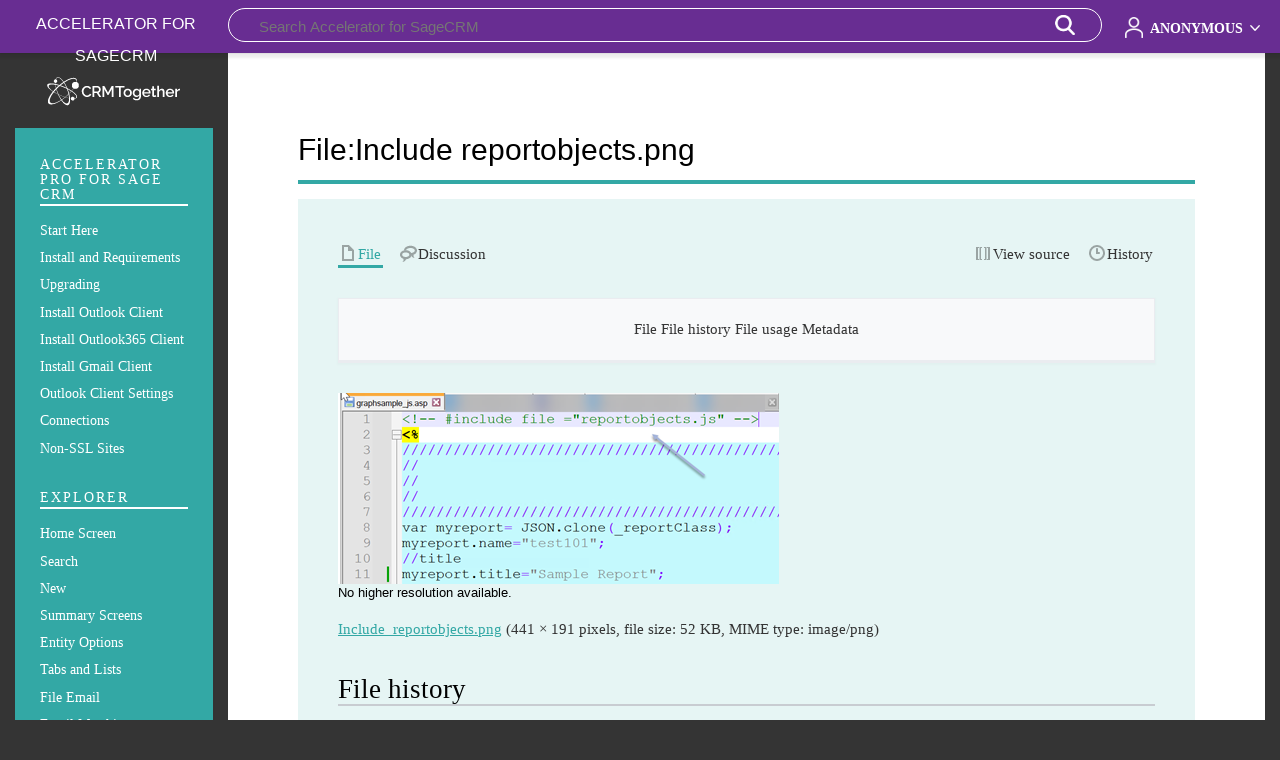

--- FILE ---
content_type: text/html; charset=UTF-8
request_url: https://accelerator.crmtogether.com/index.php?title=File:Include_reportobjects.png
body_size: 6585
content:
<!DOCTYPE html>
<html class="client-nojs" lang="en" dir="ltr">
<head>
<meta charset="UTF-8"/>
<title>File:Include reportobjects.png - Accelerator for SageCRM</title>
<script>document.documentElement.className="client-js";RLCONF={"wgBreakFrames":false,"wgSeparatorTransformTable":["",""],"wgDigitTransformTable":["",""],"wgDefaultDateFormat":"dmy","wgMonthNames":["","January","February","March","April","May","June","July","August","September","October","November","December"],"wgRequestId":"aUqh_ZLWwkF6XuqoIJRTHQAAAAI","wgCSPNonce":false,"wgCanonicalNamespace":"File","wgCanonicalSpecialPageName":false,"wgNamespaceNumber":6,"wgPageName":"File:Include_reportobjects.png","wgTitle":"Include reportobjects.png","wgCurRevisionId":2284,"wgRevisionId":2284,"wgArticleId":598,"wgIsArticle":true,"wgIsRedirect":false,"wgAction":"view","wgUserName":null,"wgUserGroups":["*"],"wgCategories":[],"wgPageContentLanguage":"en","wgPageContentModel":"wikitext","wgRelevantPageName":"File:Include_reportobjects.png","wgRelevantArticleId":598,"wgIsProbablyEditable":false,"wgRelevantPageIsProbablyEditable":false,"wgRestrictionEdit":[],"wgRestrictionMove":[],"wgRestrictionUpload":[]};
RLSTATE={"site.styles":"ready","user.styles":"ready","user":"ready","user.options":"loading","mediawiki.interface.helpers.styles":"ready","filepage":"ready","mediawiki.action.view.filepage":"ready","skins.timeless":"ready"};RLPAGEMODULES=["mediawiki.action.view.metadata","site","mediawiki.page.ready","skins.timeless.js"];</script>
<script>(RLQ=window.RLQ||[]).push(function(){mw.loader.implement("user.options@12s5i",function($,jQuery,require,module){mw.user.tokens.set({"patrolToken":"+\\","watchToken":"+\\","csrfToken":"+\\"});});});</script>
<link rel="stylesheet" href="/load.php?lang=en&amp;modules=filepage%7Cmediawiki.action.view.filepage%7Cmediawiki.interface.helpers.styles%7Cskins.timeless&amp;only=styles&amp;skin=timeless"/>
<script async="" src="/load.php?lang=en&amp;modules=startup&amp;only=scripts&amp;raw=1&amp;skin=timeless"></script>
<!--[if IE]><link rel="stylesheet" href="/skins/Timeless/resources/IE9fixes.css?a0f13" media="screen"/><![endif]-->
<meta name="generator" content="MediaWiki 1.40.0"/>
<meta name="robots" content="max-image-preview:standard"/>
<meta name="format-detection" content="telephone=no"/>
<meta name="viewport" content="width=device-width, initial-scale=1.0, user-scalable=yes, minimum-scale=0.25, maximum-scale=5.0"/>
<link rel="icon" href="/favicon.ico"/>
<link rel="search" type="application/opensearchdescription+xml" href="/opensearch_desc.php" title="Accelerator for SageCRM (en)"/>
<link rel="EditURI" type="application/rsd+xml" href="https://accelerator.crmtogether.com/api.php?action=rsd"/>
<link rel="alternate" type="application/atom+xml" title="Accelerator for SageCRM Atom feed" href="/index.php?title=Special:RecentChanges&amp;feed=atom"/>
<script defer data-domain="accelerator.crmtogether.com" src="https://plausible.io/js/script.js"></script>
</head>
<body class="mediawiki ltr sitedir-ltr mw-hide-empty-elt ns-6 ns-subject page-File_Include_reportobjects_png rootpage-File_Include_reportobjects_png skin-timeless action-view skin--responsive"><div id="mw-wrapper"><div id="mw-header-container" class="ts-container"><div id="mw-header" class="ts-inner"><div id="user-tools"><div id="personal"><h2><span>Anonymous</span></h2><div id="personal-inner" class="dropdown"><div role="navigation" class="mw-portlet emptyPortlet" id="p-personal" title="User menu" aria-labelledby="p-personal-label"><h3 id="p-personal-label" lang="en" dir="ltr">Not logged in</h3><div class="mw-portlet-body"><ul lang="en" dir="ltr"></ul></div></div></div></div></div><div id="p-logo-text" class="mw-portlet" role="banner"><a id="p-banner" class="mw-wiki-title long" href="/index.php?title=Home_Screen">Accelerator for SageCRM</a></div><div class="mw-portlet" id="p-search"><h3 lang="en" dir="ltr"><label for="searchInput">Search</label></h3><form action="/index.php" id="searchform"><div id="simpleSearch"><div id="searchInput-container"><input type="search" name="search" placeholder="Search Accelerator for SageCRM" aria-label="Search Accelerator for SageCRM" autocapitalize="sentences" title="Search Accelerator for SageCRM [f]" accesskey="f" id="searchInput"/></div><input type="hidden" value="Special:Search" name="title"/><input class="searchButton mw-fallbackSearchButton" type="submit" name="fulltext" title="Search the pages for this text" id="mw-searchButton" value="Search"/><input class="searchButton" type="submit" name="go" title="Go to a page with this exact name if it exists" id="searchButton" value="Go"/></div></form></div></div><div class="visualClear"></div></div><div id="mw-header-hack" class="color-bar"><div class="color-middle-container"><div class="color-middle"></div></div><div class="color-left"></div><div class="color-right"></div></div><div id="mw-header-nav-hack"><div class="color-bar"><div class="color-middle-container"><div class="color-middle"></div></div><div class="color-left"></div><div class="color-right"></div></div></div><div id="menus-cover"></div><div id="mw-content-container" class="ts-container"><div id="mw-content-block" class="ts-inner"><div id="mw-content-wrapper"><div id="mw-content"><div id="content" class="mw-body" role="main"><div class="mw-indicators">
</div>
<h1 id="firstHeading" class="firstHeading mw-first-heading"><span class="mw-page-title-namespace">File</span><span class="mw-page-title-separator">:</span><span class="mw-page-title-main">Include reportobjects.png</span></h1><div id="bodyContentOuter"><div id="siteSub">From Accelerator for SageCRM</div><div id="mw-page-header-links"><div role="navigation" class="mw-portlet tools-inline" id="p-namespaces" aria-labelledby="p-namespaces-label"><h3 id="p-namespaces-label" lang="en" dir="ltr">Namespaces</h3><div class="mw-portlet-body"><ul lang="en" dir="ltr"><li id="ca-nstab-image" class="selected mw-list-item"><a href="/index.php?title=File:Include_reportobjects.png" title="View the file page [c]" accesskey="c"><span>File</span></a></li><li id="ca-talk" class="new mw-list-item"><a href="/index.php?title=File_talk:Include_reportobjects.png&amp;action=edit&amp;redlink=1" rel="discussion" title="Discussion about the content page (page does not exist) [t]" accesskey="t"><span>Discussion</span></a></li></ul></div></div><div role="navigation" class="mw-portlet tools-inline" id="p-more" aria-labelledby="p-more-label"><h3 id="p-more-label" lang="en" dir="ltr">More</h3><div class="mw-portlet-body"><ul lang="en" dir="ltr"><li id="ca-more" class="dropdown-toggle mw-list-item"><span>More</span></li></ul></div></div><div role="navigation" class="mw-portlet tools-inline" id="p-views" aria-labelledby="p-views-label"><h3 id="p-views-label" lang="en" dir="ltr">Page actions</h3><div class="mw-portlet-body"><ul lang="en" dir="ltr"><li id="ca-view" class="selected mw-list-item"><a href="/index.php?title=File:Include_reportobjects.png"><span>Read</span></a></li><li id="ca-viewsource" class="mw-list-item"><a href="/index.php?title=File:Include_reportobjects.png&amp;action=edit" title="This page is protected.&#10;You can view its source [e]" accesskey="e"><span>View source</span></a></li><li id="ca-history" class="mw-list-item"><a href="/index.php?title=File:Include_reportobjects.png&amp;action=history" title="Past revisions of this page [h]" accesskey="h"><span>History</span></a></li></ul></div></div></div><div class="visualClear"></div><div id="bodyContent"><div id="contentSub"><div id="mw-content-subtitle"></div></div><div id="mw-content-text" class="mw-body-content"><ul id="filetoc"><li><a href="#file">File</a></li>
<li><a href="#filehistory">File history</a></li>
<li><a href="#filelinks">File usage</a></li>
<li><a href="#metadata">Metadata</a></li></ul><div class="fullImageLink" id="file"><a href="/images/7/71/Include_reportobjects.png"><img alt="File:Include reportobjects.png" src="/images/7/71/Include_reportobjects.png?20230619142156" decoding="async" width="441" height="191" /></a><div class="mw-filepage-resolutioninfo">No higher resolution available.</div></div>
<div class="fullMedia"><p><a href="/images/7/71/Include_reportobjects.png" class="internal" title="Include reportobjects.png">Include_reportobjects.png</a> &#8206;<span class="fileInfo">(441 × 191 pixels, file size: 52 KB, MIME type: <span class="mime-type">image/png</span>)</span>
</p></div><div id="mw-imagepage-content" lang="en" dir="ltr" class="mw-content-ltr"><div class="mw-parser-output">
<!-- 
NewPP limit report
Cached time: 20251223140653
Cache expiry: 86400
Reduced expiry: false
Complications: [no‐toc‐conversion]
CPU time usage: 0.000 seconds
Real time usage: 0.000 seconds
Preprocessor visited node count: 0/1000000
Post‐expand include size: 0/2097152 bytes
Template argument size: 0/2097152 bytes
Highest expansion depth: 0/100
Expensive parser function count: 0/100
Unstrip recursion depth: 0/20
Unstrip post‐expand size: 0/5000000 bytes
-->
<!--
Transclusion expansion time report (%,ms,calls,template)
100.00%    0.000      1 -total
-->

<!-- Saved in parser cache with key crmtoget_mw160-mw_:pcache:idhash:598-0!canonical and timestamp 20251223140653 and revision id 2284. Rendering was triggered because: page-view
 -->
</div></div><h2 id="filehistory">File history</h2>
<div id="mw-imagepage-section-filehistory">
<p>Click on a date/time to view the file as it appeared at that time.
</p>
<table class="wikitable filehistory">
<tr><th></th><th>Date/Time</th><th>Thumbnail</th><th>Dimensions</th><th>User</th><th>Comment</th></tr>
<tr><td>current</td><td class="filehistory-selected" style="white-space: nowrap;"><a href="/images/7/71/Include_reportobjects.png">14:21, 19 June 2023</a></td><td><div class="MediaTransformError" style="width: 120px; height: 52px; display:inline-block;">Error creating thumbnail: Unable to run external programs, proc_open() is disabled.
Error code: 1</div></td><td>441 × 191 <span style="white-space: nowrap;">(52 KB)</span></td><td><a href="/index.php?title=User:Sagecrmw&amp;action=edit&amp;redlink=1" class="new mw-userlink" title="User:Sagecrmw (page does not exist)"><bdi>Sagecrmw</bdi></a><span style="white-space: nowrap;"> <span class="mw-usertoollinks">(<a href="/index.php?title=User_talk:Sagecrmw&amp;action=edit&amp;redlink=1" class="new mw-usertoollinks-talk" title="User talk:Sagecrmw (page does not exist)">talk</a> | <a href="/index.php?title=Special:Contributions/Sagecrmw" class="mw-usertoollinks-contribs" title="Special:Contributions/Sagecrmw">contribs</a>)</span></span></td><td dir="ltr"></td></tr>
</table>

</div>
<div class="mw-imagepage-upload-links"><p id="mw-imagepage-upload-disallowed">You cannot overwrite this file.</p></div><h2 id="filelinks">File usage</h2>
<div id='mw-imagepage-section-linkstoimage'>
<p>The following page uses this file:
</p><ul class="mw-imagepage-linkstoimage">
<li class="mw-imagepage-linkstoimage-ns0"><a href="/index.php?title=Report_JSON_API" title="Report JSON API">Report JSON API</a></li>
</ul>
</div>
<h2 id="metadata">Metadata</h2>
<div class="mw-imagepage-section-metadata"><p>This file contains additional information, probably added from the digital camera or scanner used to create or digitize it.
</p><p>
If the file has been modified from its original state, some details may not fully reflect the modified file.</p><table id="mw_metadata" class="mw_metadata collapsed">
<tbody><tr class="exif-xresolution mw-metadata-collapsible"><th>Horizontal resolution</th><td>56.69 dpc</td></tr><tr class="exif-yresolution mw-metadata-collapsible"><th>Vertical resolution</th><td>56.69 dpc</td></tr><tr class="exif-datetime mw-metadata-collapsible"><th>File change date and time</th><td>14:19, 19 June 2023</td></tr></tbody></table>
</div></div><div class="printfooter">
Retrieved from "<a dir="ltr" href="https://accelerator.crmtogether.com/index.php?title=File:Include_reportobjects.png&amp;oldid=2284">https://accelerator.crmtogether.com/index.php?title=File:Include_reportobjects.png&amp;oldid=2284</a>"</div>
<div class="visualClear"></div></div></div></div></div><div id="content-bottom-stuff"><div id="catlinks" class="catlinks catlinks-allhidden" data-mw="interface"></div></div></div><div id="mw-site-navigation"><div id="p-logo" class="mw-portlet" role="banner"><a class="mw-wiki-logo timeless-logo" href="/index.php?title=Home_Screen" title="Visit the main page"><img src="/resources/assets/logo.svg"/></a></div><div id="site-navigation" class="sidebar-chunk"><h2><span>Navigation</span></h2><div class="sidebar-inner"><div role="navigation" class="mw-portlet" id="p-Accelerator_Pro_for_Sage_CRM" aria-labelledby="p-Accelerator_Pro_for_Sage_CRM-label"><h3 id="p-Accelerator_Pro_for_Sage_CRM-label" lang="en" dir="ltr">Accelerator Pro for Sage CRM</h3><div class="mw-portlet-body"><ul lang="en" dir="ltr"><li id="n-Start-Here" class="mw-list-item"><a href="/index.php?title=Start_Here"><span>Start Here</span></a></li><li id="n-Install-and-Requirements" class="mw-list-item"><a href="/index.php?title=Install_and_Requirements"><span>Install and Requirements</span></a></li><li id="n-Upgrading" class="mw-list-item"><a href="/index.php?title=Upgrading"><span>Upgrading</span></a></li><li id="n-Install-Outlook-Client" class="mw-list-item"><a href="/index.php?title=Install_Outlook_Client"><span>Install Outlook Client</span></a></li><li id="n-Install-Outlook365-Client" class="mw-list-item"><a href="/index.php?title=Install_Outlook365_Client"><span>Install Outlook365 Client</span></a></li><li id="n-Install-Gmail-Client" class="mw-list-item"><a href="/index.php?title=Install_GMail_Client"><span>Install Gmail Client</span></a></li><li id="n-Outlook-Client-Settings" class="mw-list-item"><a href="/index.php?title=Outlook_Client_Settings"><span>Outlook Client Settings</span></a></li><li id="n-Connections" class="mw-list-item"><a href="/index.php?title=Connections"><span>Connections</span></a></li><li id="n-Non-SSL-Sites" class="mw-list-item"><a href="/index.php?title=Non-SSL_Sites"><span>Non-SSL Sites</span></a></li></ul></div></div><div role="navigation" class="mw-portlet" id="p-Explorer" aria-labelledby="p-Explorer-label"><h3 id="p-Explorer-label" lang="en" dir="ltr">Explorer</h3><div class="mw-portlet-body"><ul lang="en" dir="ltr"><li id="n-Home-Screen" class="mw-list-item"><a href="/index.php?title=Home_Screen"><span>Home Screen</span></a></li><li id="n-Search" class="mw-list-item"><a href="/index.php?title=Search"><span>Search</span></a></li><li id="n-New" class="mw-list-item"><a href="/index.php?title=New"><span>New</span></a></li><li id="n-Summary-Screens" class="mw-list-item"><a href="/index.php?title=Summary_Screens"><span>Summary Screens</span></a></li><li id="n-Entity-Options" class="mw-list-item"><a href="/index.php?title=Entity_Options"><span>Entity Options</span></a></li><li id="n-Tabs-and-Lists" class="mw-list-item"><a href="/index.php?title=Tabs_and_Lists"><span>Tabs and Lists</span></a></li><li id="n-File-Email" class="mw-list-item"><a href="/index.php?title=File_Email"><span>File Email</span></a></li><li id="n-Email-Matching" class="mw-list-item"><a href="/index.php?title=Email_Matching"><span>Email Matching</span></a></li><li id="n-Tagging" class="mw-list-item"><a href="/index.php?title=Tagging"><span>Tagging</span></a></li><li id="n-365-Explorer" class="mw-list-item"><a href="/index.php?title=365_Explorer"><span>365 Explorer</span></a></li><li id="n-365-Explorer-iPad-Android" class="mw-list-item"><a href="/index.php?title=365_Explorer_iPad_Android"><span>365 Explorer iPad Android</span></a></li></ul></div></div><div role="navigation" class="mw-portlet" id="p-Compose_Mode" aria-labelledby="p-Compose_Mode-label"><h3 id="p-Compose_Mode-label" lang="en" dir="ltr">Compose Mode</h3><div class="mw-portlet-body"><ul lang="en" dir="ltr"><li id="n-Address-Book" class="mw-list-item"><a href="/index.php?title=Address_Book"><span>Address Book</span></a></li><li id="n-CRM-Documents" class="mw-list-item"><a href="/index.php?title=CRM_Documents"><span>CRM Documents</span></a></li><li id="n-E-Mail-Templates" class="mw-list-item"><a href="/index.php?title=E-Mail_Templates"><span>E-Mail Templates</span></a></li><li id="n-Attach-Files" class="mw-list-item"><a href="/index.php?title=Attach_Files"><span>Attach Files</span></a></li><li id="n-Sending-and-CRM" class="mw-list-item"><a href="/index.php?title=Sending_and_CRM"><span>Sending and CRM</span></a></li><li id="n-Appointments" class="mw-list-item"><a href="/index.php?title=Appointments"><span>Appointments</span></a></li><li id="n-365-Compose" class="mw-list-item"><a href="/index.php?title=365_Compose"><span>365 Compose</span></a></li><li id="n-365-Compose-iPad-Android" class="mw-list-item"><a href="/index.php?title=365_Compose_iPad_Android"><span>365 Compose iPad Android</span></a></li></ul></div></div><div role="navigation" class="mw-portlet" id="p-Admin_Guide" aria-labelledby="p-Admin_Guide-label"><h3 id="p-Admin_Guide-label" lang="en" dir="ltr">Admin Guide</h3><div class="mw-portlet-body"><ul lang="en" dir="ltr"><li id="n-New-Releases" class="mw-list-item"><a href="/index.php?title=New_Releases"><span>New Releases</span></a></li><li id="n-Updating-License" class="mw-list-item"><a href="/index.php?title=Updating_License"><span>Updating License</span></a></li><li id="n-User-Management" class="mw-list-item"><a href="/index.php?title=Accelerator_Pro_User_Management"><span>User Management</span></a></li><li id="n-Troubleshoot" class="mw-list-item"><a href="/index.php?title=Troubleshoot"><span>Troubleshoot</span></a></li><li id="n-O365-Troubleshoot" class="mw-list-item"><a href="/index.php?title=O365_Troubleshoot"><span>O365 Troubleshoot</span></a></li><li id="n-User-Checklist" class="mw-list-item"><a href="/index.php?title=User_Checklist"><span>User Checklist</span></a></li><li id="n-IIS-Detailed-Errors" class="mw-list-item"><a href="/index.php?title=IIS_Detailed_Errors"><span>IIS Detailed Errors</span></a></li><li id="n-Report-JSON-API" class="mw-list-item"><a href="/index.php?title=Report_JSON_API"><span>Report JSON API</span></a></li><li id="n-Configure" class="mw-list-item"><a href="/index.php?title=Configure"><span>Configure</span></a></li><li id="n-Customisation-Guide" class="mw-list-item"><a href="/index.php?title=Customisation_Guide"><span>Customisation Guide</span></a></li><li id="n-Version-6" class="mw-list-item"><a href="/index.php?title=Version_6"><span>Version 6</span></a></li></ul></div></div><div role="navigation" class="mw-portlet" id="p-Browser_buttons" aria-labelledby="p-Browser_buttons-label"><h3 id="p-Browser_buttons-label" lang="en" dir="ltr">Browser buttons</h3><div class="mw-portlet-body"><ul lang="en" dir="ltr"><li id="n-Email-Button" class="mw-list-item"><a href="/index.php?title=Email_Button"><span>Email Button</span></a></li><li id="n-Custom-Mail-Merge-Install" class="mw-list-item"><a href="/index.php?title=Custom_Mail_Merge_Install"><span>Custom Mail Merge Install</span></a></li><li id="n-Custom-Mail-Merge-App" class="mw-list-item"><a href="/index.php?title=Custom_Mail_Merge_App"><span>Custom Mail Merge App</span></a></li></ul></div></div><div role="navigation" class="mw-portlet" id="p-Accelerator_Plus_for_Sage_CRM" aria-labelledby="p-Accelerator_Plus_for_Sage_CRM-label"><h3 id="p-Accelerator_Plus_for_Sage_CRM-label" lang="en" dir="ltr">Accelerator Plus for Sage CRM</h3><div class="mw-portlet-body"><ul lang="en" dir="ltr"><li id="n-AC-Plus-Overview" class="mw-list-item"><a href="/index.php?title=AC_Plus_Overview"><span>AC Plus Overview</span></a></li><li id="n-AC-Plus-Admin" class="mw-list-item"><a href="/index.php?title=AC_Plus_Admin"><span>AC Plus Admin</span></a></li><li id="n-AC-Plus-Client-Install" class="mw-list-item"><a href="/index.php?title=AC_Plus_Client_Install"><span>AC Plus Client Install</span></a></li><li id="n-AC-Plus-Guide" class="mw-list-item"><a href="/index.php?title=AC_Plus_Guide"><span>AC Plus Guide</span></a></li></ul></div></div><div role="navigation" class="mw-portlet" id="p-Accelerator_Lite_for_Sage_CRM" aria-labelledby="p-Accelerator_Lite_for_Sage_CRM-label"><h3 id="p-Accelerator_Lite_for_Sage_CRM-label" lang="en" dir="ltr">Accelerator Lite for Sage CRM</h3><div class="mw-portlet-body"><ul lang="en" dir="ltr"><li id="n-AC-Lite-Guide" class="mw-list-item"><a href="/index.php?title=AC_Lite_Guide"><span>AC Lite Guide</span></a></li><li id="n-AC-Lite-User-Checklist" class="mw-list-item"><a href="/index.php?title=AC_Lite_User_Checklist"><span>AC Lite User Checklist</span></a></li><li id="n-Install-ACLite-on-Microsoft365" class="mw-list-item"><a href="/index.php?title=Install_ACLite_on_Microsoft365"><span>Install ACLite on Microsoft365</span></a></li></ul></div></div><div role="navigation" class="mw-portlet" id="p-Learn_how_to" aria-labelledby="p-Learn_how_to-label"><h3 id="p-Learn_how_to-label" lang="en" dir="ltr">Learn how to</h3><div class="mw-portlet-body"><ul lang="en" dir="ltr"><li id="n-Log-an-issue" class="mw-list-item"><a href="/index.php?title=Log_an_issue"><span>Log an issue</span></a></li><li id="n-View-CRM&#039;s-logs" class="mw-list-item"><a href="/index.php?title=View_CRM%27s_logs"><span>View CRM&#039;s logs</span></a></li><li id="n-View-the-Outlooks-Logs" class="mw-list-item"><a href="/index.php?title=View_the_Outlooks_Logs"><span>View the Outlooks Logs</span></a></li><li id="n-Advanced-Debug" class="mw-list-item"><a href="/index.php?title=Advanced_Debug"><span>Advanced Debug</span></a></li><li id="n-Browser-Support" class="mw-list-item"><a href="/index.php?title=Browser_Support"><span>Browser Support</span></a></li></ul></div></div><div role="navigation" class="mw-portlet" id="p-Accelerator_(Classic_UI)" aria-labelledby="p-Accelerator_(Classic_UI)-label"><h3 id="p-Accelerator_(Classic_UI)-label" lang="en" dir="ltr">Accelerator (Classic UI)</h3><div class="mw-portlet-body"><ul lang="en" dir="ltr"><li id="n-Help-Archive" class="mw-list-item"><a href="/index.php?title=Help_Archive"><span>Help Archive</span></a></li></ul></div></div></div></div><div id="site-tools" class="sidebar-chunk"><h2><span>Wiki tools</span></h2><div class="sidebar-inner"><div role="navigation" class="mw-portlet" id="p-tb" aria-labelledby="p-tb-label"><h3 id="p-tb-label" lang="en" dir="ltr">Wiki tools</h3><div class="mw-portlet-body"><ul lang="en" dir="ltr"><li id="t-specialpages" class="mw-list-item"><a href="/index.php?title=Special:SpecialPages" title="A list of all special pages [q]" accesskey="q"><span>Special pages</span></a></li></ul></div></div></div></div></div><div id="mw-related-navigation"><div id="page-tools" class="sidebar-chunk"><h2><span>Page tools</span></h2><div class="sidebar-inner"><div role="navigation" class="mw-portlet emptyPortlet" id="p-cactions" title="More options" aria-labelledby="p-cactions-label"><h3 id="p-cactions-label" lang="en" dir="ltr">Page tools</h3><div class="mw-portlet-body"><ul lang="en" dir="ltr"></ul></div></div><div role="navigation" class="mw-portlet emptyPortlet" id="p-userpagetools" aria-labelledby="p-userpagetools-label"><h3 id="p-userpagetools-label" lang="en" dir="ltr">User page tools</h3><div class="mw-portlet-body"><ul lang="en" dir="ltr"></ul></div></div><div role="navigation" class="mw-portlet" id="p-pagemisc" aria-labelledby="p-pagemisc-label"><h3 id="p-pagemisc-label" lang="en" dir="ltr">More</h3><div class="mw-portlet-body"><ul lang="en" dir="ltr"><li id="t-whatlinkshere" class="mw-list-item"><a href="/index.php?title=Special:WhatLinksHere/File:Include_reportobjects.png" title="A list of all wiki pages that link here [j]" accesskey="j"><span>What links here</span></a></li><li id="t-recentchangeslinked" class="mw-list-item"><a href="/index.php?title=Special:RecentChangesLinked/File:Include_reportobjects.png" rel="nofollow" title="Recent changes in pages linked from this page [k]" accesskey="k"><span>Related changes</span></a></li><li id="t-print" class="mw-list-item"><a href="javascript:print();" rel="alternate" title="Printable version of this page [p]" accesskey="p"><span>Printable version</span></a></li><li id="t-permalink" class="mw-list-item"><a href="/index.php?title=File:Include_reportobjects.png&amp;oldid=2284" title="Permanent link to this revision of this page"><span>Permanent link</span></a></li><li id="t-info" class="mw-list-item"><a href="/index.php?title=File:Include_reportobjects.png&amp;action=info" title="More information about this page"><span>Page information</span></a></li><li id="t-pagelog" class="mw-list-item"><a href="/index.php?title=Special:Log&amp;page=File%3AInclude+reportobjects.png"><span>Page logs</span></a></li></ul></div></div></div></div></div><div class="visualClear"></div></div></div><div id="mw-footer-container" class="mw-footer-container ts-container"><div id="mw-footer" class="mw-footer ts-inner" role="contentinfo" lang="en" dir="ltr"><ul id="footer-icons"><li id="footer-poweredbyico" class="footer-icons"><a href="https://www.mediawiki.org/" target="_blank"><img src="/resources/assets/poweredby_mediawiki_88x31.png" alt="Powered by MediaWiki" srcset="/resources/assets/poweredby_mediawiki_132x47.png 1.5x, /resources/assets/poweredby_mediawiki_176x62.png 2x" width="88" height="31" loading="lazy"/></a></li></ul><div id="footer-list"><ul id="footer-info"><li id="footer-info-lastmod"> This page was last edited on 19 June 2023, at 14:21.</li></ul><ul id="footer-places"><li id="footer-places-privacy"><a href="/index.php?title=Accelerator_Classic:Privacy_policy">Privacy policy</a></li><li id="footer-places-about"><a href="/index.php?title=Accelerator_Classic:About">About Accelerator for SageCRM</a></li><li id="footer-places-disclaimers"><a href="/index.php?title=Accelerator_Classic:General_disclaimer">Disclaimers</a></li></ul></div><div class="visualClear"></div></div></div></div><script>(RLQ=window.RLQ||[]).push(function(){mw.config.set({"wgBackendResponseTime":333,"wgPageParseReport":{"limitreport":{"cputime":"0.001","walltime":"0.001","ppvisitednodes":{"value":3,"limit":1000000},"postexpandincludesize":{"value":0,"limit":2097152},"templateargumentsize":{"value":0,"limit":2097152},"expansiondepth":{"value":1,"limit":100},"expensivefunctioncount":{"value":0,"limit":100},"unstrip-depth":{"value":0,"limit":20},"unstrip-size":{"value":0,"limit":5000000},"timingprofile":["100.00%    0.000      1 -total"]},"cachereport":{"timestamp":"20251223140653","ttl":86400,"transientcontent":false}}});});</script>
</body>
</html>

--- FILE ---
content_type: image/svg+xml
request_url: https://accelerator.crmtogether.com/resources/assets/logo.svg
body_size: 2899
content:
<svg id="Layer_1" data-name="Layer 1" xmlns="http://www.w3.org/2000/svg" viewBox="0 0 742 168"><defs><style>.cls-1{fill:#fff;}</style></defs><title>logo-21c</title><path class="cls-1" d="M65.75,56.67C23.85,94.44.77,137.12,14.19,152s58.26-3.66,100.15-41.43,65-80.45,51.57-95.33S107.65,18.9,65.75,56.67Zm6.22,2c38.76-34.92,79.95-52.39,92-39s-9.57,52.56-48.32,87.49-79.94,52.39-92,39S33.22,93.6,72,58.66Z"/><path class="cls-1" d="M97.09,58.25c-45.43-19-86-23.27-90.69-9.49s28.42,40.37,73.84,59.39,86,23.27,90.69,9.49S142.52,77.27,97.09,58.25Zm1.33,5c42,17.59,72.7,41.9,68.52,54.29s-41.64,8.16-83.66-9.43S10.59,66.2,14.77,53.81s41.63-8.17,83.65,9.43Z"/><path class="cls-1" d="M119.43,73.11C102.89,30.7,77,1.2,61.56,7.22s-14.51,45.26,2,87.67S106,166.8,121.45,160.78s14.51-45.26-2-87.67ZM117,151c-13.88,5.42-37.46-21.83-52.68-60.85S48,15.12,61.88,9.71s37.47,21.83,52.68,60.85S130.87,145.61,117,151Z"/><path class="cls-1" d="M180.6,51.67a19.14,19.14,0,1,1-19.14-19.13A19.14,19.14,0,0,1,180.6,51.67Z"/><path class="cls-1" d="M143.08,134.79a10.3,10.3,0,1,0-6-13.28,10.29,10.29,0,0,0,6,13.28Z"/><path class="cls-1" d="M59.62,22a9.61,9.61,0,1,1-13.55-.94A9.61,9.61,0,0,1,59.62,22Z"/><path class="cls-1" d="M431,63.43H410.86v52.06h-9.54V63.43H381.13V55H431Z"/><path class="cls-1" d="M449.11,116.34a23.1,23.1,0,0,1-9.49-1.88,21.77,21.77,0,0,1-11.8-12.39,24.82,24.82,0,0,1,0-17.64,21.56,21.56,0,0,1,4.64-7.36,22.6,22.6,0,0,1,7.24-5,24.52,24.52,0,0,1,18.83,0,22.6,22.6,0,0,1,7.24,5,21.87,21.87,0,0,1,4.64,7.36,24.82,24.82,0,0,1,0,17.64,21.91,21.91,0,0,1-4.64,7.37,22.66,22.66,0,0,1-16.66,6.9Zm-13.29-23a16.88,16.88,0,0,0,1,6,14.88,14.88,0,0,0,2.81,4.73,13.23,13.23,0,0,0,4.22,3.15,12.49,12.49,0,0,0,10.47,0,12.92,12.92,0,0,0,4.22-3.19,15.47,15.47,0,0,0,2.81-4.78,16.83,16.83,0,0,0,1-6,17,17,0,0,0-1-5.92,15.28,15.28,0,0,0-2.81-4.81,12.81,12.81,0,0,0-4.22-3.2,12.14,12.14,0,0,0-5.24-1.15A11.61,11.61,0,0,0,444,79.36a13.61,13.61,0,0,0-4.22,3.24,16,16,0,0,0-2.85,4.82A16.33,16.33,0,0,0,435.82,93.34Z"/><path class="cls-1" d="M497,115.91a18.31,18.31,0,0,1-8.22-1.83,19.88,19.88,0,0,1-6.39-5,23.39,23.39,0,0,1-4.17-7.24,24.83,24.83,0,0,1-1.49-8.61,26.67,26.67,0,0,1,1.49-9,22.21,22.21,0,0,1,4.21-7.32A20.37,20.37,0,0,1,488.94,72a19,19,0,0,1,8.39-1.84,17.26,17.26,0,0,1,9.46,2.56,21.79,21.79,0,0,1,6.64,6.64V70.93h8.27v43.28a19.76,19.76,0,0,1-1.79,8.6,18.24,18.24,0,0,1-5,6.35,22.49,22.49,0,0,1-7.54,4,31.07,31.07,0,0,1-9.37,1.36A26.58,26.58,0,0,1,485.75,132a24.23,24.23,0,0,1-8.27-7l5.28-4.94a16.49,16.49,0,0,0,6.61,5.45,20.29,20.29,0,0,0,8.64,1.88,19.44,19.44,0,0,0,5.5-.77,12.63,12.63,0,0,0,4.55-2.39,11.49,11.49,0,0,0,3.12-4.08,14,14,0,0,0,1.14-5.88v-6.82a16.3,16.3,0,0,1-6.55,6.31A18.57,18.57,0,0,1,497,115.91Zm3.07-7.58a11.78,11.78,0,0,0,4.09-.72,14.91,14.91,0,0,0,3.62-2,14.38,14.38,0,0,0,2.85-2.82,10,10,0,0,0,1.7-3.36V87.8A15.72,15.72,0,0,0,507,80.86a12.53,12.53,0,0,0-7.66-2.69,11.33,11.33,0,0,0-5.5,1.32,13.25,13.25,0,0,0-4.13,3.5,16.37,16.37,0,0,0-2.64,4.89,17.1,17.1,0,0,0-.94,5.63,15.47,15.47,0,0,0,1.07,5.75,14.63,14.63,0,0,0,2.94,4.68,14.35,14.35,0,0,0,4.38,3.2A12.75,12.75,0,0,0,500.06,108.33Z"/><path class="cls-1" d="M552.19,116.34a23.7,23.7,0,0,1-9.45-1.83,22.09,22.09,0,0,1-7.29-5,22.58,22.58,0,0,1-4.68-7.32,23.73,23.73,0,0,1-1.66-8.86,24.06,24.06,0,0,1,1.66-8.91A23,23,0,0,1,535.45,77a21.73,21.73,0,0,1,7.29-5,23.94,23.94,0,0,1,9.54-1.84A22.92,22.92,0,0,1,561.69,72a22.6,22.6,0,0,1,7.2,5,21.39,21.39,0,0,1,4.56,7.24A24.11,24.11,0,0,1,575,92.91c0,.68,0,1.32-.08,1.92s-.12,1.09-.17,1.49h-35.7a15.4,15.4,0,0,0,1.41,5.37,14.27,14.27,0,0,0,3,4.13,13.16,13.16,0,0,0,9.07,3.62,15,15,0,0,0,3.71-.47,13.37,13.37,0,0,0,3.37-1.36,11.75,11.75,0,0,0,2.72-2.18,10,10,0,0,0,1.88-2.81l8,2.3a18.54,18.54,0,0,1-7.62,8.22A23.63,23.63,0,0,1,552.19,116.34Zm13.55-26.5a14.9,14.9,0,0,0-1.41-5.19A12.95,12.95,0,0,0,557.22,78a13.74,13.74,0,0,0-5-.93,13.26,13.26,0,0,0-9.11,3.53,12.93,12.93,0,0,0-2.9,4.05,15.53,15.53,0,0,0-1.36,5.19Z"/><path class="cls-1" d="M606.21,113.19q-1.89.84-5,1.91a20.76,20.76,0,0,1-6.77,1.07,13.74,13.74,0,0,1-4.13-.6,10.2,10.2,0,0,1-3.41-1.79,8,8,0,0,1-2.34-3.11,11.34,11.34,0,0,1-.86-4.64V78.17h-6V70.93h6V56.28h9.38V70.93h9.71v7.24h-9.71v24.88a4.11,4.11,0,0,0,1.36,3.45,5.22,5.22,0,0,0,3.32,1.06,10.3,10.3,0,0,0,3.75-.68q1.79-.67,2.64-1.11Z"/><path class="cls-1" d="M651.44,115.49h-9.37v-25q0-6.14-2.22-9.08a7.4,7.4,0,0,0-6.3-2.94,10.46,10.46,0,0,0-3.83.77A14.13,14.13,0,0,0,626,81.45a18.12,18.12,0,0,0-3.15,3.32A13.54,13.54,0,0,0,620.77,89v26.5H611.4V53.3h9.37V79.88a19,19,0,0,1,7-7.16,18.73,18.73,0,0,1,9.58-2.56,14,14,0,0,1,6.82,1.5,11.85,11.85,0,0,1,4.34,4,16,16,0,0,1,2.26,5.75,36,36,0,0,1,.64,6.94Z"/><path class="cls-1" d="M681.51,116.34a23.7,23.7,0,0,1-9.45-1.83,22,22,0,0,1-7.29-5,22.26,22.26,0,0,1-4.68-7.32,23.73,23.73,0,0,1-1.66-8.86,24.06,24.06,0,0,1,1.66-8.91A22.65,22.65,0,0,1,664.77,77a21.63,21.63,0,0,1,7.29-5,23.91,23.91,0,0,1,9.54-1.84A22.92,22.92,0,0,1,691,72a22.6,22.6,0,0,1,7.2,5,21.55,21.55,0,0,1,4.56,7.24,24.11,24.11,0,0,1,1.57,8.65c0,.68,0,1.32-.08,1.92s-.12,1.09-.17,1.49h-35.7a15.18,15.18,0,0,0,1.41,5.37,14.09,14.09,0,0,0,3,4.13,13.11,13.11,0,0,0,9.07,3.62,15,15,0,0,0,3.71-.47,13.15,13.15,0,0,0,3.36-1.36,12,12,0,0,0,2.73-2.18,10,10,0,0,0,1.87-2.81l8,2.3a18.59,18.59,0,0,1-7.62,8.22A23.65,23.65,0,0,1,681.51,116.34Zm13.55-26.5a14.9,14.9,0,0,0-1.41-5.19,13.54,13.54,0,0,0-2.94-4.05,13.12,13.12,0,0,0-4.17-2.6,13.74,13.74,0,0,0-5-.93,13.26,13.26,0,0,0-9.11,3.53,12.78,12.78,0,0,0-2.9,4.05,15.53,15.53,0,0,0-1.36,5.19Z"/><path class="cls-1" d="M736,79a20.77,20.77,0,0,0-9.62,2.52,13.67,13.67,0,0,0-6,6.69v27.26H711V70.93h8.69v10a22.32,22.32,0,0,1,6.09-7.5,12.56,12.56,0,0,1,7.88-2.89h1.4a4.79,4.79,0,0,1,1,.08Z"/><path class="cls-1" d="M196.49,84.82a31.65,31.65,0,0,1,2-10.87,30.8,30.8,0,0,1,5.66-9.71,28.48,28.48,0,0,1,9.07-6.94,27.26,27.26,0,0,1,12.19-2.64,25.66,25.66,0,0,1,13.92,3.66A23.36,23.36,0,0,1,248,67.87l-7.5,5a15.81,15.81,0,0,0-3-4.6,15.25,15.25,0,0,0-3.88-3,16.53,16.53,0,0,0-4.3-1.58,21.2,21.2,0,0,0-4.35-.47,16.78,16.78,0,0,0-8.13,1.92A18.23,18.23,0,0,0,211,70.25a22.56,22.56,0,0,0-3.58,7.07,27,27,0,0,0-1.19,7.84,25.45,25.45,0,0,0,1.4,8.43,22.54,22.54,0,0,0,4,7.07,19.56,19.56,0,0,0,6,4.9,16.29,16.29,0,0,0,7.67,1.83,19.36,19.36,0,0,0,4.47-.55,15.91,15.91,0,0,0,4.43-1.79,18,18,0,0,0,3.88-3.11,16.07,16.07,0,0,0,3-4.52l7.92,4.52a18.88,18.88,0,0,1-4,6,26.1,26.1,0,0,1-5.84,4.38,28.69,28.69,0,0,1-6.9,2.73,29.31,29.31,0,0,1-7.24.94,24.34,24.34,0,0,1-11.5-2.73,30.56,30.56,0,0,1-9-7.11,33,33,0,0,1-8-21.34Z"/><path class="cls-1" d="M255.78,115.48V55H282.1a16.73,16.73,0,0,1,7.54,1.71,19.16,19.16,0,0,1,5.92,4.47,21,21,0,0,1,3.88,6.3,19.49,19.49,0,0,1,1.4,7.2,20.15,20.15,0,0,1-.85,5.88,20.44,20.44,0,0,1-2.39,5.19,17,17,0,0,1-3.74,4.14A15.41,15.41,0,0,1,289,92.48l14.4,23H292.58l-13.29-21h-14v21ZM265.32,86H282a7.65,7.65,0,0,0,3.7-.9,8.5,8.5,0,0,0,2.85-2.47A12.42,12.42,0,0,0,290.45,79a13.75,13.75,0,0,0,.68-4.34,11.75,11.75,0,0,0-.81-4.35,12.44,12.44,0,0,0-2.13-3.57,10,10,0,0,0-3.07-2.43,7.79,7.79,0,0,0-3.62-.9H265.32Z"/><path class="cls-1" d="M361.5,115.48V72l-18,33h-5.28L320.18,72v43.53h-9.54V55h10.22l20,37,20-37h10.22v60.48Z"/></svg>

--- FILE ---
content_type: image/svg+xml
request_url: https://accelerator.crmtogether.com/resources/assets/logo.svg?72b1a
body_size: 2899
content:
<svg id="Layer_1" data-name="Layer 1" xmlns="http://www.w3.org/2000/svg" viewBox="0 0 742 168"><defs><style>.cls-1{fill:#fff;}</style></defs><title>logo-21c</title><path class="cls-1" d="M65.75,56.67C23.85,94.44.77,137.12,14.19,152s58.26-3.66,100.15-41.43,65-80.45,51.57-95.33S107.65,18.9,65.75,56.67Zm6.22,2c38.76-34.92,79.95-52.39,92-39s-9.57,52.56-48.32,87.49-79.94,52.39-92,39S33.22,93.6,72,58.66Z"/><path class="cls-1" d="M97.09,58.25c-45.43-19-86-23.27-90.69-9.49s28.42,40.37,73.84,59.39,86,23.27,90.69,9.49S142.52,77.27,97.09,58.25Zm1.33,5c42,17.59,72.7,41.9,68.52,54.29s-41.64,8.16-83.66-9.43S10.59,66.2,14.77,53.81s41.63-8.17,83.65,9.43Z"/><path class="cls-1" d="M119.43,73.11C102.89,30.7,77,1.2,61.56,7.22s-14.51,45.26,2,87.67S106,166.8,121.45,160.78s14.51-45.26-2-87.67ZM117,151c-13.88,5.42-37.46-21.83-52.68-60.85S48,15.12,61.88,9.71s37.47,21.83,52.68,60.85S130.87,145.61,117,151Z"/><path class="cls-1" d="M180.6,51.67a19.14,19.14,0,1,1-19.14-19.13A19.14,19.14,0,0,1,180.6,51.67Z"/><path class="cls-1" d="M143.08,134.79a10.3,10.3,0,1,0-6-13.28,10.29,10.29,0,0,0,6,13.28Z"/><path class="cls-1" d="M59.62,22a9.61,9.61,0,1,1-13.55-.94A9.61,9.61,0,0,1,59.62,22Z"/><path class="cls-1" d="M431,63.43H410.86v52.06h-9.54V63.43H381.13V55H431Z"/><path class="cls-1" d="M449.11,116.34a23.1,23.1,0,0,1-9.49-1.88,21.77,21.77,0,0,1-11.8-12.39,24.82,24.82,0,0,1,0-17.64,21.56,21.56,0,0,1,4.64-7.36,22.6,22.6,0,0,1,7.24-5,24.52,24.52,0,0,1,18.83,0,22.6,22.6,0,0,1,7.24,5,21.87,21.87,0,0,1,4.64,7.36,24.82,24.82,0,0,1,0,17.64,21.91,21.91,0,0,1-4.64,7.37,22.66,22.66,0,0,1-16.66,6.9Zm-13.29-23a16.88,16.88,0,0,0,1,6,14.88,14.88,0,0,0,2.81,4.73,13.23,13.23,0,0,0,4.22,3.15,12.49,12.49,0,0,0,10.47,0,12.92,12.92,0,0,0,4.22-3.19,15.47,15.47,0,0,0,2.81-4.78,16.83,16.83,0,0,0,1-6,17,17,0,0,0-1-5.92,15.28,15.28,0,0,0-2.81-4.81,12.81,12.81,0,0,0-4.22-3.2,12.14,12.14,0,0,0-5.24-1.15A11.61,11.61,0,0,0,444,79.36a13.61,13.61,0,0,0-4.22,3.24,16,16,0,0,0-2.85,4.82A16.33,16.33,0,0,0,435.82,93.34Z"/><path class="cls-1" d="M497,115.91a18.31,18.31,0,0,1-8.22-1.83,19.88,19.88,0,0,1-6.39-5,23.39,23.39,0,0,1-4.17-7.24,24.83,24.83,0,0,1-1.49-8.61,26.67,26.67,0,0,1,1.49-9,22.21,22.21,0,0,1,4.21-7.32A20.37,20.37,0,0,1,488.94,72a19,19,0,0,1,8.39-1.84,17.26,17.26,0,0,1,9.46,2.56,21.79,21.79,0,0,1,6.64,6.64V70.93h8.27v43.28a19.76,19.76,0,0,1-1.79,8.6,18.24,18.24,0,0,1-5,6.35,22.49,22.49,0,0,1-7.54,4,31.07,31.07,0,0,1-9.37,1.36A26.58,26.58,0,0,1,485.75,132a24.23,24.23,0,0,1-8.27-7l5.28-4.94a16.49,16.49,0,0,0,6.61,5.45,20.29,20.29,0,0,0,8.64,1.88,19.44,19.44,0,0,0,5.5-.77,12.63,12.63,0,0,0,4.55-2.39,11.49,11.49,0,0,0,3.12-4.08,14,14,0,0,0,1.14-5.88v-6.82a16.3,16.3,0,0,1-6.55,6.31A18.57,18.57,0,0,1,497,115.91Zm3.07-7.58a11.78,11.78,0,0,0,4.09-.72,14.91,14.91,0,0,0,3.62-2,14.38,14.38,0,0,0,2.85-2.82,10,10,0,0,0,1.7-3.36V87.8A15.72,15.72,0,0,0,507,80.86a12.53,12.53,0,0,0-7.66-2.69,11.33,11.33,0,0,0-5.5,1.32,13.25,13.25,0,0,0-4.13,3.5,16.37,16.37,0,0,0-2.64,4.89,17.1,17.1,0,0,0-.94,5.63,15.47,15.47,0,0,0,1.07,5.75,14.63,14.63,0,0,0,2.94,4.68,14.35,14.35,0,0,0,4.38,3.2A12.75,12.75,0,0,0,500.06,108.33Z"/><path class="cls-1" d="M552.19,116.34a23.7,23.7,0,0,1-9.45-1.83,22.09,22.09,0,0,1-7.29-5,22.58,22.58,0,0,1-4.68-7.32,23.73,23.73,0,0,1-1.66-8.86,24.06,24.06,0,0,1,1.66-8.91A23,23,0,0,1,535.45,77a21.73,21.73,0,0,1,7.29-5,23.94,23.94,0,0,1,9.54-1.84A22.92,22.92,0,0,1,561.69,72a22.6,22.6,0,0,1,7.2,5,21.39,21.39,0,0,1,4.56,7.24A24.11,24.11,0,0,1,575,92.91c0,.68,0,1.32-.08,1.92s-.12,1.09-.17,1.49h-35.7a15.4,15.4,0,0,0,1.41,5.37,14.27,14.27,0,0,0,3,4.13,13.16,13.16,0,0,0,9.07,3.62,15,15,0,0,0,3.71-.47,13.37,13.37,0,0,0,3.37-1.36,11.75,11.75,0,0,0,2.72-2.18,10,10,0,0,0,1.88-2.81l8,2.3a18.54,18.54,0,0,1-7.62,8.22A23.63,23.63,0,0,1,552.19,116.34Zm13.55-26.5a14.9,14.9,0,0,0-1.41-5.19A12.95,12.95,0,0,0,557.22,78a13.74,13.74,0,0,0-5-.93,13.26,13.26,0,0,0-9.11,3.53,12.93,12.93,0,0,0-2.9,4.05,15.53,15.53,0,0,0-1.36,5.19Z"/><path class="cls-1" d="M606.21,113.19q-1.89.84-5,1.91a20.76,20.76,0,0,1-6.77,1.07,13.74,13.74,0,0,1-4.13-.6,10.2,10.2,0,0,1-3.41-1.79,8,8,0,0,1-2.34-3.11,11.34,11.34,0,0,1-.86-4.64V78.17h-6V70.93h6V56.28h9.38V70.93h9.71v7.24h-9.71v24.88a4.11,4.11,0,0,0,1.36,3.45,5.22,5.22,0,0,0,3.32,1.06,10.3,10.3,0,0,0,3.75-.68q1.79-.67,2.64-1.11Z"/><path class="cls-1" d="M651.44,115.49h-9.37v-25q0-6.14-2.22-9.08a7.4,7.4,0,0,0-6.3-2.94,10.46,10.46,0,0,0-3.83.77A14.13,14.13,0,0,0,626,81.45a18.12,18.12,0,0,0-3.15,3.32A13.54,13.54,0,0,0,620.77,89v26.5H611.4V53.3h9.37V79.88a19,19,0,0,1,7-7.16,18.73,18.73,0,0,1,9.58-2.56,14,14,0,0,1,6.82,1.5,11.85,11.85,0,0,1,4.34,4,16,16,0,0,1,2.26,5.75,36,36,0,0,1,.64,6.94Z"/><path class="cls-1" d="M681.51,116.34a23.7,23.7,0,0,1-9.45-1.83,22,22,0,0,1-7.29-5,22.26,22.26,0,0,1-4.68-7.32,23.73,23.73,0,0,1-1.66-8.86,24.06,24.06,0,0,1,1.66-8.91A22.65,22.65,0,0,1,664.77,77a21.63,21.63,0,0,1,7.29-5,23.91,23.91,0,0,1,9.54-1.84A22.92,22.92,0,0,1,691,72a22.6,22.6,0,0,1,7.2,5,21.55,21.55,0,0,1,4.56,7.24,24.11,24.11,0,0,1,1.57,8.65c0,.68,0,1.32-.08,1.92s-.12,1.09-.17,1.49h-35.7a15.18,15.18,0,0,0,1.41,5.37,14.09,14.09,0,0,0,3,4.13,13.11,13.11,0,0,0,9.07,3.62,15,15,0,0,0,3.71-.47,13.15,13.15,0,0,0,3.36-1.36,12,12,0,0,0,2.73-2.18,10,10,0,0,0,1.87-2.81l8,2.3a18.59,18.59,0,0,1-7.62,8.22A23.65,23.65,0,0,1,681.51,116.34Zm13.55-26.5a14.9,14.9,0,0,0-1.41-5.19,13.54,13.54,0,0,0-2.94-4.05,13.12,13.12,0,0,0-4.17-2.6,13.74,13.74,0,0,0-5-.93,13.26,13.26,0,0,0-9.11,3.53,12.78,12.78,0,0,0-2.9,4.05,15.53,15.53,0,0,0-1.36,5.19Z"/><path class="cls-1" d="M736,79a20.77,20.77,0,0,0-9.62,2.52,13.67,13.67,0,0,0-6,6.69v27.26H711V70.93h8.69v10a22.32,22.32,0,0,1,6.09-7.5,12.56,12.56,0,0,1,7.88-2.89h1.4a4.79,4.79,0,0,1,1,.08Z"/><path class="cls-1" d="M196.49,84.82a31.65,31.65,0,0,1,2-10.87,30.8,30.8,0,0,1,5.66-9.71,28.48,28.48,0,0,1,9.07-6.94,27.26,27.26,0,0,1,12.19-2.64,25.66,25.66,0,0,1,13.92,3.66A23.36,23.36,0,0,1,248,67.87l-7.5,5a15.81,15.81,0,0,0-3-4.6,15.25,15.25,0,0,0-3.88-3,16.53,16.53,0,0,0-4.3-1.58,21.2,21.2,0,0,0-4.35-.47,16.78,16.78,0,0,0-8.13,1.92A18.23,18.23,0,0,0,211,70.25a22.56,22.56,0,0,0-3.58,7.07,27,27,0,0,0-1.19,7.84,25.45,25.45,0,0,0,1.4,8.43,22.54,22.54,0,0,0,4,7.07,19.56,19.56,0,0,0,6,4.9,16.29,16.29,0,0,0,7.67,1.83,19.36,19.36,0,0,0,4.47-.55,15.91,15.91,0,0,0,4.43-1.79,18,18,0,0,0,3.88-3.11,16.07,16.07,0,0,0,3-4.52l7.92,4.52a18.88,18.88,0,0,1-4,6,26.1,26.1,0,0,1-5.84,4.38,28.69,28.69,0,0,1-6.9,2.73,29.31,29.31,0,0,1-7.24.94,24.34,24.34,0,0,1-11.5-2.73,30.56,30.56,0,0,1-9-7.11,33,33,0,0,1-8-21.34Z"/><path class="cls-1" d="M255.78,115.48V55H282.1a16.73,16.73,0,0,1,7.54,1.71,19.16,19.16,0,0,1,5.92,4.47,21,21,0,0,1,3.88,6.3,19.49,19.49,0,0,1,1.4,7.2,20.15,20.15,0,0,1-.85,5.88,20.44,20.44,0,0,1-2.39,5.19,17,17,0,0,1-3.74,4.14A15.41,15.41,0,0,1,289,92.48l14.4,23H292.58l-13.29-21h-14v21ZM265.32,86H282a7.65,7.65,0,0,0,3.7-.9,8.5,8.5,0,0,0,2.85-2.47A12.42,12.42,0,0,0,290.45,79a13.75,13.75,0,0,0,.68-4.34,11.75,11.75,0,0,0-.81-4.35,12.44,12.44,0,0,0-2.13-3.57,10,10,0,0,0-3.07-2.43,7.79,7.79,0,0,0-3.62-.9H265.32Z"/><path class="cls-1" d="M361.5,115.48V72l-18,33h-5.28L320.18,72v43.53h-9.54V55h10.22l20,37,20-37h10.22v60.48Z"/></svg>